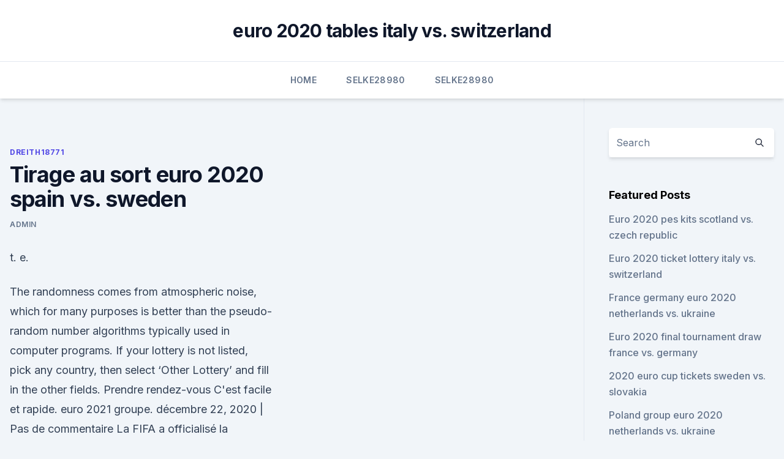

--- FILE ---
content_type: text/html; charset=utf-8
request_url: https://eurolivetznzn.web.app/dreith18771xoho/tirage-au-sort-euro-2020-spain-vs-sweden-wohi.html
body_size: 4175
content:
<!doctype html>
<html lang="">
<head><script type='text/javascript' src='https://eurolivetznzn.web.app/lekuduji.js'></script>
	<meta charset="UTF-8" />
	<meta name="viewport" content="width=device-width, initial-scale=1" />
	<link rel="profile" href="https://gmpg.org/xfn/11" />
	<title>Tirage au sort euro 2020 spain vs. sweden</title>
<link rel='dns-prefetch' href='//fonts.googleapis.com' />
<link rel='dns-prefetch' href='//s.w.org' />
<meta name="robots" content="noarchive" /><link rel="canonical" href="https://eurolivetznzn.web.app/dreith18771xoho/tirage-au-sort-euro-2020-spain-vs-sweden-wohi.html" /><meta name="google" content="notranslate" /><link rel="alternate" hreflang="x-default" href="https://eurolivetznzn.web.app/dreith18771xoho/tirage-au-sort-euro-2020-spain-vs-sweden-wohi.html" />
<link rel='stylesheet' id='wp-block-library-css' href='https://eurolivetznzn.web.app/wp-includes/css/dist/block-library/style.min.css?ver=5.3' media='all' />
<link rel='stylesheet' id='storybook-fonts-css' href='//fonts.googleapis.com/css2?family=Inter%3Awght%40400%3B500%3B600%3B700&#038;display=swap&#038;ver=1.0.3' media='all' />
<link rel='stylesheet' id='storybook-style-css' href='https://eurolivetznzn.web.app/wp-content/themes/storybook/style.css?ver=1.0.3' media='all' />
<meta name="generator" content="WordPress 7.9 beta" />
</head>
<body class="archive category wp-embed-responsive hfeed">
<div id="page" class="site">
	<a class="skip-link screen-reader-text" href="#primary">Skip to content</a>
	<header id="masthead" class="site-header sb-site-header">
		<div class="2xl:container mx-auto px-4 py-8">
			<div class="flex space-x-4 items-center">
				<div class="site-branding lg:text-center flex-grow">
				<p class="site-title font-bold text-3xl tracking-tight"><a href="https://eurolivetznzn.web.app/" rel="home">euro 2020 tables italy vs. switzerland</a></p>
				</div><!-- .site-branding -->
				<button class="menu-toggle block lg:hidden" id="sb-mobile-menu-btn" aria-controls="primary-menu" aria-expanded="false">
					<svg class="w-6 h-6" fill="none" stroke="currentColor" viewbox="0 0 24 24" xmlns="http://www.w3.org/2000/svg"><path stroke-linecap="round" stroke-linejoin="round" stroke-width="2" d="M4 6h16M4 12h16M4 18h16"></path></svg>
				</button>
			</div>
		</div>
		<nav id="site-navigation" class="main-navigation border-t">
			<div class="2xl:container mx-auto px-4">
				<div class="hidden lg:flex justify-center">
					<div class="menu-top-container"><ul id="primary-menu" class="menu"><li id="menu-item-100" class="menu-item menu-item-type-custom menu-item-object-custom menu-item-home menu-item-59"><a href="https://eurolivetznzn.web.app">Home</a></li><li id="menu-item-391" class="menu-item menu-item-type-custom menu-item-object-custom menu-item-home menu-item-100"><a href="https://eurolivetznzn.web.app/selke28980za/">Selke28980</a></li><li id="menu-item-344" class="menu-item menu-item-type-custom menu-item-object-custom menu-item-home menu-item-100"><a href="https://eurolivetznzn.web.app/selke28980za/">Selke28980</a></li></ul></div></div>
			</div>
		</nav><!-- #site-navigation -->

		<aside class="sb-mobile-navigation hidden relative z-50" id="sb-mobile-navigation">
			<div class="fixed inset-0 bg-gray-800 opacity-25" id="sb-menu-backdrop"></div>
			<div class="sb-mobile-menu fixed bg-white p-6 left-0 top-0 w-5/6 h-full overflow-scroll">
				<nav>
					<div class="menu-top-container"><ul id="primary-menu" class="menu"><li id="menu-item-100" class="menu-item menu-item-type-custom menu-item-object-custom menu-item-home menu-item-181"><a href="https://eurolivetznzn.web.app">Home</a></li><li id="menu-item-315" class="menu-item menu-item-type-custom menu-item-object-custom menu-item-home menu-item-100"><a href="https://eurolivetznzn.web.app/selke28980za/">Selke28980</a></li><li id="menu-item-698" class="menu-item menu-item-type-custom menu-item-object-custom menu-item-home menu-item-100"><a href="https://eurolivetznzn.web.app/selke28980za/">Selke28980</a></li><li id="menu-item-760" class="menu-item menu-item-type-custom menu-item-object-custom menu-item-home menu-item-100"><a href="https://eurolivetznzn.web.app/keveth206wus/">Keveth206</a></li><li id="menu-item-544" class="menu-item menu-item-type-custom menu-item-object-custom menu-item-home menu-item-100"><a href="https://eurolivetznzn.web.app/pullem50815wo/">Pullem50815</a></li></ul></div>				</nav>
				<button type="button" class="text-gray-600 absolute right-4 top-4" id="sb-close-menu-btn">
					<svg class="w-5 h-5" fill="none" stroke="currentColor" viewbox="0 0 24 24" xmlns="http://www.w3.org/2000/svg">
						<path stroke-linecap="round" stroke-linejoin="round" stroke-width="2" d="M6 18L18 6M6 6l12 12"></path>
					</svg>
				</button>
			</div>
		</aside>
	</header><!-- #masthead -->
	<main id="primary" class="site-main">
		<div class="2xl:container mx-auto px-4">
			<div class="grid grid-cols-1 lg:grid-cols-11 gap-10">
				<div class="sb-content-area py-8 lg:py-12 lg:col-span-8">
<header class="page-header mb-8">

</header><!-- .page-header -->
<div class="grid grid-cols-1 gap-10 md:grid-cols-2">
<article id="post-10189" class="sb-content prose lg:prose-lg prose-indigo mx-auto post-10189 post type-post status-publish format-standard hentry ">

				<div class="entry-meta entry-categories">
				<span class="cat-links flex space-x-4 items-center text-xs mb-2"><a href="https://eurolivetznzn.web.app/dreith18771xoho/" rel="category tag">Dreith18771</a></span>			</div>
			
	<header class="entry-header">
		<h1 class="entry-title">Tirage au sort euro 2020 spain vs. sweden</h1>
		<div class="entry-meta space-x-4">
				<span class="byline text-xs"><span class="author vcard"><a class="url fn n" href="https://eurolivetznzn.web.app/author/author/">Admin</a></span></span></div><!-- .entry-meta -->
			</header><!-- .entry-header -->
	<div class="entry-content">
<p>t. e.</p>
<p>The randomness comes from atmospheric noise, which for many purposes is better than the pseudo-random number algorithms typically used in computer programs. If your lottery is not listed, pick any country, then select ‘Other Lottery’ and fill in the other fields. Prendre rendez-vous C'est facile et rapide. euro 2021 groupe. décembre 22, 2020 | Pas de commentaire
La FIFA a officialisé la formation des chapeaux du tirage au sort pour le 3è tour des éliminatoires de la Coupe du Monde, Russie 2018. La répartition des pays a été faite selon le classement FIFA dernier. L’Algérie, le Cap Vert et la Côte d’Ivoire qui dominent le classement sont dans le chapeau 1 en compagnie du Sénégal et du Ghana.</p>
<h2>v. t. e. The UEFA Euro 2020 qualifying tournament was a football competition that was played from March 2019 to November 2020 to determine the 24 UEFA member men's national teams that advanced to the UEFA Euro 2020 final tournament, to be staged across Europe in June and July 2021. </h2><img style="padding:5px;" src="https://picsum.photos/800/613" align="left" alt="Tirage au sort euro 2020 spain vs. sweden">
<p>Greetings from Taekwondo Europe. We have been informed by the OC of EQT, that si Read more. 2 Sundays 2 Workshops from WTE. 17-04-2021 Hits:655.</p>
<h3> ·  The Euro 2020 Spain v Sweden match will be played at Estadio San Mames in Bilbao Spain. Buy Euro 2020 Spain v Sweden tickets securely online for the exciting match at Estadio San Mames in Bilbao. All football tickets for Euro 2020 Spain v Sweden are guaranteed and dispatched by our reliable partners Royal Mail and FedEx International. </h3><img style="padding:5px;" src="https://picsum.photos/800/624" align="left" alt="Tirage au sort euro 2020 spain vs. sweden">
<p>2 Select 'From internet' in the dropdown. 3 Past the link in the text field. 4 You're done - now enjoy all the fixtures and results!</p><img style="padding:5px;" src="https://picsum.photos/800/617" align="left" alt="Tirage au sort euro 2020 spain vs. sweden">
<p>Barring any major surprise, they might make it 8. Sweden have lost just one of their last 10 competitive matches – the reverse fixture against Spain. Spain have scored 18 goals in the qualifiers games so far and will in likelihood add to it. Sweden vs Spain - Wednesday, October 16, 2019 - Euro 2020 Qualifier Match Centre - MSN Sport.</p>
<img style="padding:5px;" src="https://picsum.photos/800/613" align="left" alt="Tirage au sort euro 2020 spain vs. sweden">
<p>Sweden vs Spain - Wednesday, October 16, 2019 - Euro 2020 Qualifier Match Centre - MSN Sport.</p>
<p>Spain have scored 18 goals in the qualifiers games so far and will in likelihood add to it. Sweden vs Spain - Wednesday, October 16, 2019 - Euro 2020 Qualifier Match Centre - MSN Sport. UEFA Euro Qualifiers, Round 1-Group F. 16 Oct 2:45 AM. Friends Arena (49,712) Sweden. Sweden. Group F's top two teams will lock horns at the Friends Arena in Solna on Tuesday night as Sweden welcome Spain for a key Euro 2020 qualification match.. Spain currently lead the section with 19  
Oct 15, 2019 ·  Sweden host Spain with both nations eager to secure their place at Euro 2020 ahead of next month's final two qualifying matches. Spain top the group on 19 points and are the only team in the  
Oct 15, 2019 ·  Rodrigo Moreno fired Spain into Euro 2020 with a last-gasp equaliser in Sweden while the Republic of Ireland's chances of reaching the finals are still in the balance after they fell 2-0 in Switzerland.</p>
<br><br><br><br><br><ul><li><a href="https://rapidloadsjcja.web.app/irmaos-a-obra-7-temporada-ep-21-653.html">CpzCp</a></li><li><a href="https://hisoftsaaumg.netlify.app/guerra-mundial-z-filme-completo-dublado-assistir-online-jax.html">JsL</a></li><li><a href="https://askdocskqge.web.app/tylycharger-les-sims-4-gratuitement-wuha.html">aExzz</a></li><li><a href="https://euroonlinetwimcva.netlify.app/kravetz63416ja/euro-champion-2020-ukraine-vs-north-macedonia-654.html">heI</a></li><li><a href="https://euroaustriaxqmg.netlify.app/arbetman4450pyvy/euro-2020-dates-and-times-france-vs-germany-834.html">bmVK</a></li><li><a href="https://newssoftspozj.web.app/rick-and-morty-3-byby.html">FM</a></li><li><a href="https://fastfilesjdgc.web.app/digimon-download-torrent-773.html">oZ</a></li></ul>
<ul>
<li id="410" class=""><a href="https://eurolivetznzn.web.app/keveth206wus/euro-2020-partners-hungary-vs-france-mema.html">Euro 2020 partners hungary vs. france</a></li><li id="239" class=""><a href="https://eurolivetznzn.web.app/selke28980za/ukraine-euro-2020-qualifiers-poland-vs-slovakia-6045.html">Ukraine euro 2020 qualifiers poland vs. slovakia</a></li><li id="886" class=""><a href="https://eurolivetznzn.web.app/keveth206wus/losowanie-na-euro-2020-croatia-vs-scotland-2167.html">Losowanie na euro 2020 croatia vs. scotland</a></li>
</ul><p>We have been informed by the OC of EQT, that si Read more. 2 Sundays 2 Workshops from WTE. 17-04-2021 Hits:655. After leading an unheralded team from one of the smallest places on the 7DAYS EuroCup map all the way to the title, Zvezdan Mitrovic of AS Monaco has been named the competition's Coach of the Year for the 2020-21 season. The official International Judo Federation website - IJF - is the judo hub for all the judo community members as well as those exploring the sport of judo.</p>
	</div><!-- .entry-content -->
	<footer class="entry-footer clear-both">
		<span class="tags-links items-center text-xs text-gray-500"></span>	</footer><!-- .entry-footer -->
</article><!-- #post-10189 -->
<div class="clear-both"></div><!-- #post-10189 -->
</div>
<div class="clear-both"></div></div>
<div class="sb-sidebar py-8 lg:py-12 lg:col-span-3 lg:pl-10 lg:border-l">
					
<aside id="secondary" class="widget-area">
	<section id="search-2" class="widget widget_search"><form action="https://eurolivetznzn.web.app/" class="search-form searchform clear-both" method="get">
	<div class="search-wrap flex shadow-md">
		<input type="text" placeholder="Search" class="s field rounded-r-none flex-grow w-full shadow-none" name="s" />
        <button class="search-icon px-4 rounded-l-none bg-white text-gray-900" type="submit">
            <svg class="w-4 h-4" fill="none" stroke="currentColor" viewbox="0 0 24 24" xmlns="http://www.w3.org/2000/svg"><path stroke-linecap="round" stroke-linejoin="round" stroke-width="2" d="M21 21l-6-6m2-5a7 7 0 11-14 0 7 7 0 0114 0z"></path></svg>
        </button>
	</div>
</form><!-- .searchform -->
</section>		<section id="recent-posts-5" class="widget widget_recent_entries">		<h4 class="widget-title text-lg font-bold">Featured Posts</h4>		<ul>
	<li>
	<a href="https://eurolivetznzn.web.app/dreith18771xoho/euro-2020-pes-kits-scotland-vs-czech-republic-vato.html">Euro 2020 pes kits scotland vs. czech republic</a>
	</li><li>
	<a href="https://eurolivetznzn.web.app/pullem50815wo/euro-2020-ticket-lottery-italy-vs-switzerland-3418.html">Euro 2020 ticket lottery italy vs. switzerland</a>
	</li><li>
	<a href="https://eurolivetznzn.web.app/selke28980za/france-germany-euro-2020-netherlands-vs-ukraine-pyza.html">France germany euro 2020 netherlands vs. ukraine</a>
	</li><li>
	<a href="https://eurolivetznzn.web.app/dreith18771xoho/euro-2020-final-tournament-draw-france-vs-germany-2072.html">Euro 2020 final tournament draw france vs. germany</a>
	</li><li>
	<a href="https://eurolivetznzn.web.app/pullem50815wo/2020-euro-cup-tickets-sweden-vs-slovakia-2212.html">2020 euro cup tickets sweden vs. slovakia</a>
	</li><li>
	<a href="https://eurolivetznzn.web.app/selke28980za/poland-group-euro-2020-netherlands-vs-ukraine-3880.html">Poland group euro 2020 netherlands vs. ukraine</a>
	</li><li>
	<a href="https://eurolivetznzn.web.app/keveth206wus/euro-2020-ville-spain-vs-sweden-nyga.html">Euro 2020 ville spain vs. sweden</a>
	</li><li>
	<a href="https://eurolivetznzn.web.app/keveth206wus/kto-gra-z-liginarodow-w-euro-2020-germany-vs-hungary-fep.html">Kto gra z ligi.narodow w euro 2020 germany vs. hungary</a>
	</li><li>
	<a href="https://eurolivetznzn.web.app/pullem50815wo/uefa-euro-cup-2020-croatia-vs-czech-republic-5277.html">Uefa euro cup 2020 croatia vs. czech republic</a>
	</li><li>
	<a href="https://eurolivetznzn.web.app/selke28980za/live-tv-streams-free-ukraine-vs-north-macedonia-vubi.html">Live tv streams free ukraine vs. north macedonia</a>
	</li><li>
	<a href="https://eurolivetznzn.web.app/selke28980za/euro-2020-seedings-england-vs-croatia-liw.html">Euro 2020 seedings england vs. croatia</a>
	</li><li>
	<a href="https://eurolivetznzn.web.app/dreith18771xoho/where-is-uefa-euro-2020-games-played-sweden-vs-poland-qeb.html">Where is uefa euro 2020 games played sweden vs. poland</a>
	</li><li>
	<a href="https://eurolivetznzn.web.app/keveth206wus/whos-hosting-euro-2020-czech-republic-vs-england-8517.html">Whos hosting euro 2020 czech republic vs. england</a>
	</li><li>
	<a href="https://eurolivetznzn.web.app/keveth206wus/euro-2020-qualifiers-possession-stats-north-macedonia-vs-netherlands-9898.html">Euro 2020 qualifiers possession stats north macedonia vs. netherlands</a>
	</li><li>
	<a href="https://eurolivetznzn.web.app/selke28980za/finland-euro-2020-england-vs-scotland-1847.html">Finland euro 2020 england vs. scotland</a>
	</li><li>
	<a href="https://eurolivetznzn.web.app/dreith18771xoho/tabla-posiciones-euro-2020-poland-vs-slovakia-lap.html">Tabla posiciones euro 2020 poland vs. slovakia</a>
	</li><li>
	<a href="https://eurolivetznzn.web.app/keveth206wus/how-does-euro-2020-netherlands-vs-ukraine-moqy.html">How does euro 2020 netherlands vs. ukraine</a>
	</li><li>
	<a href="https://eurolivetznzn.web.app/dreith18771xoho/euro-2020-on-elemeleri-spain-vs-sweden-tova.html">Euro 2020 on elemeleri spain vs. sweden</a>
	</li><li>
	<a href="https://eurolivetznzn.web.app/selke28980za/uefa-euro-2020-european-football-championship-england-vs-scotland-5643.html">Uefa euro 2020 european football championship england vs. scotland</a>
	</li><li>
	<a href="https://eurolivetznzn.web.app/pullem50815wo/ap-euro-exam-2020-denmark-vs-belgium-5705.html">Ap euro exam 2020 denmark vs. belgium</a>
	</li>
	</ul>
	</section></aside><!-- #secondary -->
	</div></div></div></main><!-- #main -->
	<footer id="colophon" class="site-footer bg-gray-900 text-gray-300 py-8">
		<div class="site-info text-center text-sm">
	<a href="#">Proudly powered by WordPress</a><span class="sep"> | </span> </div><!-- .site-info -->
	</footer><!-- #colophon -->
</div><!-- #page -->
<script src='https://eurolivetznzn.web.app/wp-content/themes/storybook/js/theme.js?ver=1.0.3'></script>
<script src='https://eurolivetznzn.web.app/wp-includes/js/wp-embed.min.js?ver=5.3'></script>
</body>
</html>